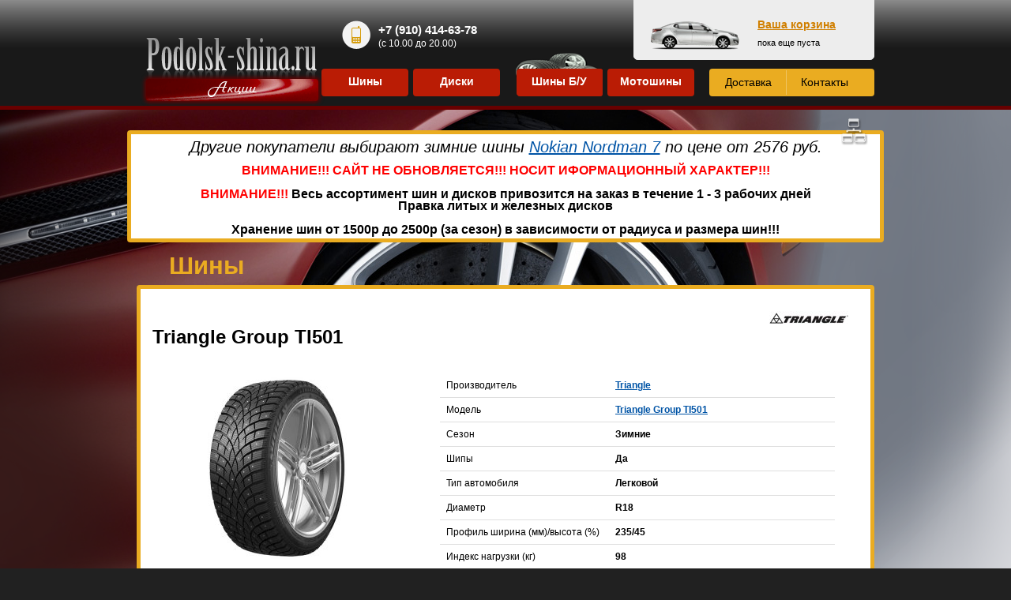

--- FILE ---
content_type: text/html; charset=windows-1251
request_url: http://podolsk-shina.ru/tire/sendvalues/triangle/triangle_group_ti501/235_45r18_98_t/
body_size: 4136
content:
  <!DOCTYPE html>
<html lang="ru">
<head>
	<title>Зимние шины Triangle Triangle Group TI501 235 45 18</title>
	<meta http-equiv="Content-Type" content="text/html; charset=windows-1251">
				<meta name="description" content="Podolsk-shina.ru - продажа автомобильных шин и дисков в городе Подольске с доставкой">
	<meta name="robots" content="all">
	<meta name="Revisit-after" content="15 days">
	<meta name="format-detection" content="telephone=no">
	<link rel="icon" href="/favicon.ico" type="image/x-icon">
	<link rel="shortcut icon" href="/favicon.ico" type="image/x-icon">
	<link rel="stylesheet" href="/templates/print.css" type="text/css" media="print">
	<link rel="stylesheet" href="/templates/style.css?s=22102012" type="text/css" media="screen">
	<script type="text/javascript" src="/templates/js/jquery172.js"></script>
  <script type="text/javascript" src="/templates/js.js"></script>
  <script type="text/javascript" src="/templates/selection_auto.js"></script>
  <script type="text/javascript" src="/templates/dialog.js"></script>
	<!--[if IE 7]>
		<style type="text/css">
			hr.bottom_8 {margin-bottom:0px !important}
			.sitemap_icon { right: 13px; top: 21px; }
			.col2_1_2 .block_content_h458 .tab_form .but_select { float: none; }
			.col2_1_2 .block_content_h458 .tab_form .but_select:first-child { margin-left: 325px; }
			.col2_1_1 .block_content_h458 .tab_form .but_select { float: none; margin-left: 315px; }
			.col2_1_1 .block_content_h458 .tab_form .down_line { height: 30px; }
			.col2_2 .block_content_h458 .tab_form .but_select { float: none; margin-left: 800px; }
			.col2_2 .block_content_h458 .tab_form .down_line { height: 30px; }
			.block_content_h458 { overflow: hidden; }
			.dialog-conteiner { width: 300px; }
		</style>
	<![endif]-->
  
</head>
<body>
<div id="bg_rep_main_wrap">
	<div id="bg_rep_main_l"></div>
	<div id="bg_rep_main_r"></div>
</div>
  <!-- контент -->
<div id="main_wrap">
<div id="local_wrap">
	<!-- шапка -->
	<div id="header_wrap">
		<a href="/" id="logo"><img src="/data/img/logo.png" alt="podolsk-shina.ru" title="podolsk-shina.ru"></a>
		<a href="/discount/" class="discounts rounded"><img src="/data/img/specials.png" alt="Акции" /></a>
		<div id="header_content">
			<div class="contact_block phone left32">
				<div class="icon"></div>
				<div class="phone">+7 (910) 414-63-78</div>
<div class="worktime">(с 10.00 до 20.00)</div>				<div class="clear"></div>
			</div>

<div class="contact_block skype" style="margin-left: 5px;widht:180px;">
									
									
				
				

							</div>
						<div id="basket">
				<a class="orange_lnk" href="/basket/">Ваша корзина</a>
				<div id="basket_total" style="display:none;">
					Товаров: <span id="count">0</span><br>
				</div>
				<div id="basket_empty" style="display:block;">пока еще пуста</div>
			</div>
			
			<div class="clear height11"></div>

							<a class="but_red but_first rounded" href="/tire/">Шины</a>
							<a class="but_red rounded" href="/disc/">Диски</a>
					<a class="butire_fix rounded"  href="/butire/">Шины Б/У</a>
					<a class="but_red rounded" href="/mototire/">Мотошины</a>
						

			<div class="menu rounded">
									<a class="first " href="/delivery/">Доставка</a>
									<a class="second" href="/contacts/">Контакты</a>
				
				<div class="clear"></div>
			</div>
			<div class="clear"></div>
		</div>
		<a href="/sitemap/" class="sitemap_icon" title="Карта сайта"></a>
	</div>
	
	<!-- контент -->
	<div id="content_wrap">
		<div class="clear"></div>
		
		      
		<br>
		<div id="no-print" class="block rounded">  
			<div style="background:#fff;padding:3px;color:#000;">
					<p style="text-align: center;font-size: 20px;font-style: italic;line-height: 16px;margin-top:5px;">
			Другие покупатели выбирают зимние шины 
			<a href="/tire/sendvalues/nokian/nokian_nordman_7/#tire_model" title="Nokian Nordman 5">Nokian Nordman 7</a> 
			по цене от 2576 руб.
		</p>    
		<p style="text-align: center;"><span style="font-size: medium; color: #ff0000;"><strong><span style="font-size: medium;"><strong><br /></strong></span></strong></span></p>
<p style="text-align: center;"><span style="font-size: medium; color: #ff0000;"><strong><span style="font-size: medium;"><strong>ВНИМАНИЕ!!! САЙТ НЕ ОБНОВЛЯЕТСЯ!!! НОСИТ ИФОРМАЦИОННЫЙ ХАРАКТЕР!!!</strong></span></strong></span></p>
<p style="text-align: center;"><span style="font-size: medium;"><strong><span style="color: #ff0000;"><span style="font-size: medium;"><strong><span style="color: #ff0000;"><span style="color: #000000;"><span style="color: #ff0000;"><br /></span></span></span></strong></span></span></strong></span></p>
<p style="text-align: center;"><span style="font-size: medium;"><strong><span style="color: #ff0000;"><span style="color: #000000;"><span style="font-family: 'arial black', 'avant garde';"></span></span><span style="font-size: medium;"><strong><span style="color: #ff0000;">ВНИМАНИЕ!!!</span></strong> <span style="color: #000000;"><strong>Весь ассортимент шин и дисков привозится на заказ в течение 1 - 3 рабочих дней</strong></span></span></span></strong></span></p>
<p style="text-align: center;"></p>
<p style="text-align: center;"></p>
<p style="text-align: center;"><strong><span style="font-size: medium;">Правка литых и железных дисков</span></strong></p>
<p style="text-align: center;"><span style="font-size: medium;"><strong><span style="color: #ff0000;"><span style="font-size: medium;"><span style="color: #000000;"><strong><br /></strong></span></span></span></strong></span></p>
<p style="text-align: center;"><span style="font-size: medium;"><strong><span style="color: #ff0000;"><span style="font-size: medium;"><span style="color: #000000;"><strong><strong><span>Хранение шин от 1500р до 2500р (за сезон) в зависимости от радиуса и размера шин!!!</span></strong></strong></span></span></span></strong></span></p>			</div>
		</div>
				
							
				

    <div class="col2_2">
	<h1>Шины</h1>
	<div class="block rounded">
		<div class="block_content block_content_h458">
            <div class="trade_item_card">
	<div class="clear"></div>
	<h2>Triangle Group TI501</h2>
  	 <img class="logo" src="/data/home/tire_mfg/logo/pre_trianglegif.gif" alt="Pirelli Logo" title="Triangle Triangle Group TI501">
  	<div class="clear"></div>
      <a href="/data/home/tire_model/image/org_triangle_group_ti501.jpg" class="photo_wrap" rel="lightbox" target="_blank"><img alt="Triangle Group TI501 " title="Triangle Group TI501 " src="/data/home/tire_model/image/src_triangle_group_ti501.jpg"></a>
      
	<div class="trade_tables">
    <table cellspacing="0" width="100%" class="properties">
      <tr valign="top">
        <td width="200">Производитель</td>
        <td><a href="/tire/sendvalues/triangle/">Triangle</a></td>
      </tr>
      <tr valign="top">
        <td>Модель</td>
        <td><a href="/tire/sendvalues/triangle/triangle_group_ti501/">Triangle Group TI501</a></td>
      </tr>
      <tr valign="top">
        <td>Сезон</td>
        <td>Зимние</td>
      </tr>
      <tr valign="top">
        <td>Шипы</td>
        <td>Да</td>
      </tr>
      <tr valign="top">
        <td>Тип автомобиля</td>
        <td>Легковой</td>
      </tr>
            <tr valign="top">
        <td>Диаметр</td>
        <td>R18</td>
      </tr>
      <tr valign="top">
        <td nowrap>Профиль ширина (мм)/высота (%)</td>
        <td>235/45</td>
      </tr>
            <tr valign="top">
        <td>Индекс нагрузки (кг)</td>
        <td>98</td>
      </tr>
                  <tr valign="top">
        <td>Индекс скорости (км/ч)</td>
        <td>T</td>
      </tr>
          </table>
	<div class="make_order">
    <div class="price"><span>8988</span>руб.</div>
        
      Количество <input class="quantity" id="countSet" type="text" size="2" value="4"> шт &nbsp;&nbsp;&nbsp;&nbsp;&nbsp;&nbsp; 
      <input class="but_to_basket" data-type="tire" data-id="4525" data-count="#countSet" type="button" size="2">
      <div class="inBasket"></div>
    </div>
		<div align="right"><a href="/tire/sendvalues/triangle/triangle_group_ti501/">Вернуться назад</a></div>  	
  </div>
  
      <div align="left" style="float:left;padding-left: 10px; padding-top: 10px;">
    <a rel="lightbox" href="/data/home/tire_model_photos/photo/src_logo_ti501-1jpg.jpg" target="_blank"><img alt="" title="" src="/data/home/tire_model_photos/photo/pre_logo_ti501-1jpg.jpg" style="margin-right: 10px;margin-bottom: 10px;"></a><a rel="lightbox" href="/data/home/tire_model_photos/photo/src_logo_ti501-2jpg.jpg" target="_blank"><img alt="" title="" src="/data/home/tire_model_photos/photo/pre_logo_ti501-2jpg.jpg" style="margin-right: 10px;margin-bottom: 10px;"></a>    </div>
    
  
  <div class="clear"></div>
  
          <div class="trade_articles">
	  <h2>Похожие товары</h2>
                <div class="trade_item special_offer first">
  					<a href="/tire/sendvalues/ovalion/ovation_w686/235_45r18_98_h/"><span class="thumb">
                          <img src="/data/home/tire_model/image/pre_ovation_w686.jpg" alt="" title="">
                        </span><span class="name">Ovation W-686</span></a>
              <span class="price"><span class="cost">7189</span> руб.</span>
      				<div>
                Количество <input class="quantity" id="countSet" type="text" size="2" value="4"> шт <br> 
                <input class="but_to_basket" data-type="tire" data-id="2201" data-count="#countSet" type="button" size="2">
                <div class="inBasket"></div>
              </div>
  				</div>
			
                <div class="trade_item special_offer">
  					<a href="/tire/sendvalues/windforce/windforce_snowblazer_uhp/235_45r18_98_v/"><span class="thumb">
                          <img src="/data/home/tire_model/image/pre_windforce_snowblazer_uhp.jpg" alt="" title="">
                        </span><span class="name">Windforce Snowblazer UHP</span></a>
              <span class="price"><span class="cost">5271</span> руб.</span>
      				<div>
                Количество <input class="quantity" id="countSet" type="text" size="2" value="4"> шт <br> 
                <input class="but_to_basket" data-type="tire" data-id="5404" data-count="#countSet" type="button" size="2">
                <div class="inBasket"></div>
              </div>
  				</div>
			
                <div class="trade_item special_offer">
  					<a href="/tire/sendvalues/bridgestone/bridgestone_blizzak_ice/235_45r18_94_s/"><span class="thumb">
                          <img src="/data/home/tire_model/image/pre_bridgestone_blizzak_ice.jpg" alt="" title="">
                        </span><span class="name">Bridgestone Blizzak Ice</span></a>
              <span class="price"><span class="cost">24750</span> руб.</span>
      				<div>
                Количество <input class="quantity" id="countSet" type="text" size="2" value="4"> шт <br> 
                <input class="but_to_basket" data-type="tire" data-id="3482" data-count="#countSet" type="button" size="2">
                <div class="inBasket"></div>
              </div>
  				</div>
			
                <div class="trade_item special_offer">
  					<a href="/tire/sendvalues/nokian/nokian_hakkapeliitta_10p/235_45r18_98_t/"><span class="thumb">
                          <img src="/data/home/tire_model/image/pre_nokian_hakkapeliitta_10p.jpg" alt="" title="">
                        </span><span class="name">Nokian Hakkapeliitta 10p</span></a>
              <span class="price"><span class="cost">24270</span> руб.</span>
      				<div>
                Количество <input class="quantity" id="countSet" type="text" size="2" value="4"> шт <br> 
                <input class="but_to_basket" data-type="tire" data-id="4726" data-count="#countSet" type="button" size="2">
                <div class="inBasket"></div>
              </div>
  				</div>
			
                <div class="trade_item special_offer">
  					<a href="/tire/sendvalues/goodyear/goodyear_ultragrip_ice_2/235_45r18_98_t/"><span class="thumb">
                          <img src="/data/home/tire_model/image/pre_goodyear_ultra_grip_ice_2.jpg" alt="" title="">
                        </span><span class="name">Goodyear UltraGrip Ice 2</span></a>
              <span class="price"><span class="cost">14900</span> руб.</span>
      				<div>
                Количество <input class="quantity" id="countSet" type="text" size="2" value="4"> шт <br> 
                <input class="but_to_basket" data-type="tire" data-id="1044" data-count="#countSet" type="button" size="2">
                <div class="inBasket"></div>
              </div>
  				</div>
			
            </div>	
        <div class="clear"></div>
  
</div>
    </div>
  </div>
</div>            
    
    </div>
    
		<div id="footer_wrap">
			<div id="footer_content">
				<div id="elites" class="elites fl_right">
								</div>
				<span class="copy">&copy; 2012 - 2026 Podolsk-shina.ru<br>
					Шины и диски с <a href="/delivery/" title="Доставка">доставкой</a> в города: Подольск, Щербинка, Чехов ...</span>
				<div class="counters">

					<!--LiveInternet counter--><script type="text/javascript"><!--
					document.write("<a href='http://www.liveinternet.ru/click' "+
					"target=_blank><img src='//counter.yadro.ru/hit?t13.2;r"+
					escape(document.referrer)+((typeof(screen)=="undefined")?"":
					";s"+screen.width+"*"+screen.height+"*"+(screen.colorDepth?
					screen.colorDepth:screen.pixelDepth))+";u"+escape(document.URL)+
					";"+Math.random()+
					"' alt='' title='LiveInternet: показано число просмотров за 24"+
					" часа, посетителей за 24 часа и за сегодня' "+
					"border='0' width='88' height='31'><\/a>")
					//--></script><!--/LiveInternet-->


					<!-- Yandex.Metrika counter --><script type="text/javascript"> (function (d, w, c) { (w[c] = w[c] || []).push(function() { try { w.yaCounter33235320 = new Ya.Metrika({ id:33235320, clickmap:true, trackLinks:true, accurateTrackBounce:true, webvisor:true }); } catch(e) { } }); var n = d.getElementsByTagName("script")[0], s = d.createElement("script"), f = function () { n.parentNode.insertBefore(s, n); }; s.type = "text/javascript"; s.async = true; s.src = "https://mc.yandex.ru/metrika/watch.js"; if (w.opera == "[object Opera]") { d.addEventListener("DOMContentLoaded", f, false); } else { f(); } })(document, window, "yandex_metrika_callbacks");</script><noscript><div><img src="https://mc.yandex.ru/watch/33235320" style="position:absolute; left:-9999px;" alt="" /></div></noscript><!-- /Yandex.Metrika counter -->
				
					<div class="clear"></div>
				</div>
			</div>
		</div>

	</div>
</div>  	<script type="text/javascript" src="/templates/lightbox.js"></script>
	<link href="/templates/lightbox.css" rel="stylesheet" />

</body>
</html>


--- FILE ---
content_type: text/css
request_url: http://podolsk-shina.ru/templates/style.css?s=22102012
body_size: 6038
content:
html, body, div, span, applet, object, iframe, h1, h2, h3, h4, h5, h6, p, blockquote, pre, a, abbr, acronym, address, big, cite, code, del, dfn, em, font, img, ins, kbd, q, s, samp,small, strike, strong, sub, sup, tt, var, b, u, i, center, dl, dt, dd, ol, ul, li, fieldset, form, label, legend, table, caption, tbody, tfoot, thead, td 
{margin:0;padding:0;border:0;outline:0;font-size:100%;vertical-align:baseline;background:transparent} ol, ul {list-style:none} blockquote, q {quotes:none} blockquote:before, blockquote:after, q:before, q:after {content:'';content:none}
:focus {outline:0} ins {text-decoration:none} del {text-decoration:line-through} img {border:0;outline:0} html,body {width:100%;height:100%;margin:0} img {border:0} 

body {color:#EDEDED;font:12px Arial;background:#212121;line-height:14px}

h1 {
	padding-left:25px;
	margin:20px 0 6px;
	font-size:28px;
	color:#f20000;
}
h2 {
	margin:15px 0 14px;
	font-size:24px;
	font-family: Tahoma, arial;
	font-weight:500;
}
h3 {
	margin:15px 0 14px;
	font-size:18px;
	font-weight:500;
}
h5 {
	font-size:12px;
	margin:10px 0px;
}

.red {color:#f00;}

table {
	width:100%;
	border-collapse:collapse;
}
/* ---- СЃСЃС‹Р»РєРё ---- */
a {color: #0054A6} 
a:hover {color: #046BCF}

.orange_lnk {color:#D07F00}
.orange_lnk:hover {color:#FFB033}

.clear {position:relative;display:block;height:0px;clear:both;line-height:0;overflow:hidden}
.fl_right{float:right;}
/* ---- layout ---- */
#bg_rep_main_wrap, #bg_rep_page_wrap {position:absolute;height:100%;/*height:1090px;*/width:100%;z-index:0;top:0;left:0;overflow:hidden}

#bg_rep_main_l, #bg_rep_page_l,#bg_rep_main_r, #bg_rep_page_r {position:absolute;width:50%;height:1090px;top:0}
#bg_rep_main_l {left:0;background:url(/data/img/bg_rep_main_l.png) repeat-x}
#bg_rep_page_l {left:0;background:url(/data/img/bg_rep_page_l.png) repeat-x}
#bg_rep_main_r {right:0;background:url(/data/img/bg_rep_main_r.png) repeat-x}
#bg_rep_page_r {right:0;background:url(/data/img/bg_rep_page_r.png) repeat-x}

#main_wrap {position:relative;margin:0 auto;min-height:901px;z-index:100;width:100%;min-width:920px;overflow:hidden;background:url(/data/img/bg_pic_main.png) no-repeat center top}
#main_wrap.page {background:url(/data/img/bg_pic_page.png) no-repeat center top}

#local_wrap {position:relative;width:958px;margin:0 auto}
#header_wrap {position:relative;height:134px}
.page #header_wrap {height:122px !important}
#header_content {position:relative;display:block;padding:0px 12px 0px 240px;height:134px}
#content_wrap {position:relative;display:block;min-height:760px;}
#footer_wrap {position:relative;height:78px;padding:2px 39px 0px 31px}
.page #footer_wrap {padding:8px 39px 0px 31px}
#footer_content {position:relative;color:#878787;font-size:11px;padding-top:22px;}
#footer_content a {color:#878787}
#footer_content a:hover {color:#aaa}
#footer_content .copy {position:absolute;display:block;top:24px}
#footer_content .elites {top:25px;width:225px; text-align: right;}
#footer_content .elites img{vertical-align: middle; max-width: 40px;}
#footer_content .counters {position:relative;display:block;width:88px;margin:0 auto;}
#footer_content .counters > .counter {position:relative;display:inline-block;width:88px;height:31px;float:left;margin-left:6px}

/* ---- С…РёРґРµСЂ ---- */
#logo {position:absolute;display:block;width:216px;height:65px;top:48px;left:24px;text-decoration:none;z-index:999}
#logo img {position:absolute;display:block;width:216px;height:65px;top:0;left:0}

.page #logo {height:41px !important;top:38px;left:24px}
.page #logo img {height:41px !important}

#header_wrap .discounts, #header_wrap .discounts:visited {
	position: absolute;
	padding: 3px 78px 2px;
	background: #7E1202 url('/data/img/btn_bg.gif') -3px -13px no-repeat;
	text-decoration: none;
	z-index: 1000;
	top: 100px;
	left: 24px;
	-webkit-box-shadow: 0px 0px 5px 2px #600;
	-moz-box-shadow: 0px 0px 5px 2px #600;
	box-shadow: 0px 0px 5px 2px #600;
	behavior: url('/templates/PIE.htc');
}
#header_wrap .discounts:hover {
	background-position: -3px -58px;
	-webkit-box-shadow: 0px 0px 10px 5px #600;
	-moz-box-shadow: 0px 0px 10px 5px #600;
	box-shadow: 0px 0px 10px 5px #600;
	behavior: url('/templates/PIE.htc');
}

.contact_block {position:relative;display:inline-block;float:left;width:168px;height:36px;top:26px;margin-left:18px;color:#fff}
.page .contact_block {top:19px}
.contact_block.phone {width:180px;}
.contact_block.phone .phone {
	font-size:15px;
	font-weight:bold;
	margin:5px 0 3px 0;
}
.icon {position:relative;display:inline-block;background:url(/data/img/icons.png) no-repeat;width:36px;height:36px;float:left}

.phone {vertical-align:baseline}
.phone .icon {background-position:0px 0px; margin-right: 10px;}
.phone > span.code {position:relative;display:inline-block;float:left;font-size:10px;line-height:14px;margin-left:8px;margin-right:8px}
.phone > span.num {position:relative;display:inline-block;float:left;font-size:17px;line-height:14px;padding-bottom:4px;font-weight:700}

.icq {vertical-align:baseline}
.icq .icon {background-position:0px -36px}
.icq > span.num {display:inline-block;font-size:11px;line-height:18px;margin-left:4px;margin-right:2px;text-decoration:underline}
.icq > span.name {display:inline-block;font-size:11px;line-height:18px}

.skype .contacts-icon-bg {
	width: 22px;
	height: 24px;
	background: url(/data/img/skype_bg.png);
	padding: 6px 7px;
	float: left;
	margin-right: 10px;
}
.skype a {
	font-size: 14px;
	font-weight: bold;
	color: white;
	line-height: 36px;
}
.skype a:hover { text-decoration: none; }

#basket {position:relative;display:inline-block;width:148px;padding-left:157px;height:76px;background:url(/data/img/basket.png);float:right;color:#000;line-height:22px;font-size:11px}
#basket a {position:relative;display:inline-block;font-size:14px;font-weight:700;margin-top:20px}
.page #basket {width:129px;padding-left:170px;height:64px;background:url(/data/img/basket_page.png);margin-right:6px}
.page #basket a {margin-top:10px}
.rounded {-webkit-border-radius:4px;-moz-border-radius:4px;border-radius:4px;behavior:url('/templates/PIE.htc');}

.but_red {position:relative;display:inline-block;width:110px;height:35px;float:left;background:#BA1C05;margin-left:6px;text-decoration:none;text-align:center;color:#fff;font-weight:700;font-size:14px;line-height:32px}
.but_red:hover, .but_red:active, .active_but {background:#565656 !important;color:#D0D0D0 !important}
.page .but_red {width:108px}
.but_first {margin-left:6px}

.menu {position:relative;display:block;height:35px;line-height:35px;float:right;background:#EAAC21;padding:0px 2px 0px 2px; width: 205px;}
.page .menu {width:313px;margin-right:6px}
.menu:hover {}
.menu a {position:relative;float:left;color:#000;text-decoration:none;font-size:14px;text-align:center;line-height:31px;height:31px;margin-top:2px;padding: 0px 18px;}
.menu a {border-left:1px solid #F0C564}
.menu a:first-child {border-left:0px}

.page .menu a.first {width:65px}
.page .menu a.second {width:110px;border-left:1px solid #F0C564}
.page .menu a.third {width:118px;border-left:1px solid #F0C564}

.menu a:hover {}

/* ---- РѕС„РѕСЂРјР»РµРЅРёРµ РєРѕРЅС‚РµРЅС‚Р° ---- */
.col2_1_1 {position:relative;display:block;float:left;width:454px;padding:0px 10px 0px 12px;height:200px;z-index:100}
.col2_1_2 {position:relative;display:block;float:left;width:460px;padding:0px 12px 0px 10px}
.col2_2 {position:relative;display:block;width:934px;padding:0px 12px 0px 12px}

.col2_1_1 h1, .col2_2 h1, .col2_1_2 h1 {font-size:31px;margin:22px 0 0 16px;line-height:32px;color:#EAAC21}
.page h1 {padding-top:12px !important}
.col2_1_2 h1 {margin-left:20px}

.block {position:relative;display:block;background:#EAAC21;padding:5px;top:8px}
.page .block {top:4px}
.block_content {position:relative;display:block;background:#fff;color:#000; padding:15px; line-height: 15px; min-height:656px;}
.block_content h1 {position:relative;display:block;color:#010101;font-size:30px;text-align:center;margin:0 0 0 10px;line-height:30px;padding:21px 0}
.block_content h2 {position:relative;display:block;color:#010101;font-size:24px;text-align:left;line-height:24px;padding:20px 0;font-weight:400;margin-left:15px}
.block_content ul {list-style: disc inside;}
.block_content ul li {padding-left: 20px;}
.block_content p {margin-bottom: 10px;}


.text_style {position:relative;display:block;color:#9B9B9B;margin:30px 31px 20px 31px}
.text_style h1 {font-size:30px;line-height:30px;font-weight:400}
.text_style p {font-size:12px;line-height:14px;margin-top:15px}

/* ---- РІСЂРµРјРµРЅРЅС‹Рµ РєРѕСЃС‚С‹Р»Рё ---- */
.height11 {height:11px}
.height13 {height:13px}
.height36 {height:36px}
.height40 {height:40px}
.left32 {margin-left:32px !important}
.block_content_h458 {min-height:200px;padding:0px;}
.block_content_h678 {min-height:678px;padding:0px;}

/* ---- С‚РѕРІР°СЂС‹ ---- */
.trade_articles {position:relative;display:block;overflow: hidden;padding: 5px;}

.trade_item {position:relative;display:inline-block;float:left;width:148px;min-height:180px;border-left:1px solid #DFDFDF;padding-top:8px}
.trade_item.first {border:0;width:148px}
.trade_item.last {width:149px}
.trade_articles.main .trade_item { width: 182px; }
.trade_articles.main .trade_item.first, .trade_articles.main .trade_item.last { width: 182px; }
#content_wrap .trade_articles h2 { padding: 10px 0; }
/*.trade_item a {position:relative;display:block;} */
.trade_item a .thumb {position:relative;display:block;height:160px}
.trade_item a .thumb img {position:relative;display:block;max-width:140px;margin:0 auto;max-height:160px} 
.trade_item a .name {position:relative;display:block;text-align:center;font-weight:700;margin: 0 5px;}
.trade_item .params {position:relative;display:block;color:#000;text-align:center;font-size:11px;line-height:20px;margin: 0 5px;}
.trade_item .price {position:relative;display:block;color:#C02908;text-align:center;font-size:11px;line-height:23px;margin: 0 5px;}
.trade_item .price span {font-size:18px;margin-right:4px}
.trade_item div { margin: 5px; text-align: center; }
div.price {position:relative;display:block;color:#C02908;margin-left:12px;font-size:13px;line-height:23px; margin:7px 0; text-align: right;}
div.price span {font-size:20px;margin-right:6px}

.make_order { text-align: center; overflow: hidden; padding-top: 10px; margin-bottom: 10px; }
.make_order .price { float: left; margin-top: 0; }
.make_order .but_to_basket { float: right; margin-top: 4px; }


.but_select, .but_to_basket {position:relative;display:inline-block;width:104px;background:url(/data/img/buts.png);border:0;margin:0;padding:0;line-height:0px;cursor:pointer;}
.but_select {float:right;height:35px;font-size:14px;vertical-align:middle;line-height:14px;font-size:0px;}
.but_select:hover {background-position:0px -35px}
.but_to_basket {height:24px;vertical-align:middle;line-height:24px;background-position:0px -70px; display: block; margin: 5px auto;}
.but_to_basket:hover {background-position:0px -94px}


.icon_lo {position:relative;display:inline-block;width:11px;height:9px;float:left;vertical-align:middle;line-height:14px}

.menu_small {position:relative;display:block;padding:17px 0 0 13px}
.page .menu_small {padding:22px 0 0 13px}
.menu_small ul li {position:relative;display:inline-block;float:left;font-size:12px;font-weight:700;letter-spacing:1px;line-height:12px;padding:4px 0 6px 0}
.menu_small ul li + li {margin-left:2px}
.menu_small ul li a {display:inline-block;text-decoration:none;border-bottom:1px dotted #0054A6;margin:0 6px 0 8px}
.menu_small ul li.active {background:#E69F16}
.menu_small ul li.active a {border:0;color:#fff}

hr {position:relative;display:block;background:#9A9A9A;clear: both;height:1px;border:0;outline:0;margin:0}
hr.bottom_8 {margin-bottom:8px}
hr.trade_block_divider {margin:20px 15px 20px 15px;background:#DFDFDF}
.text_style + hr {background:#404040;margin:0px 31px 0px 31px}

.tab_form {position:relative;display:block;padding:15px 11px 40px 14px;color:#040404}
.tab_form .but_select {margin-right:-5px}

.tab_form .selector_is_trucks {position:relative;display:inline-block;float:left;padding-top:4px;line-height:12px;padding-bottom:10px}
.tab_form .selector_is_trucks label {position:relative;display:inline-block;line-height:12px}
.tab_form .selector_is_trucks input {position:relative;display:inline-block;line-height:24px}
.tab_form .selector_is_trucks label + input {margin-left:10px}

.tab_form table.selectors {padding:8px 0;width:100%}
.tab_form table.selectors_wide {margin-top:10px;width:47%}
.tab_form table.selectors tr.header {font-weight:700;line-height:18px}

.tab_form h5 {font-weight:700;line-height:22px;padding-top:4px;padding-bottom:4px}
.page .tab_form h5 {padding-top:16px !important}

.tab_form table.table_strips_wide {width:100%;padding-bottom:8px}


.tab_form table.table_strips_wide tr td {width:20%;padding-bottom:0px}
.tab_form table.table_strips_wide tr:last-child td {padding-bottom:10px;}
.tab_form a.comment_lnk {position:relative;display:inline-block;color:#040404;vertical-align:middle;float:left;line-height:14px}
.tab_form a.comment_lnk:hover {color:#000}
.icon_lo + .comment_lnk {margin-left:2px}

.tab_form .down_line {position:relative;display:block;margin:0;padding:0}
.down_line .but_select {position:absolute;display:block;right:0;top:0;z-index:999}
.down_line a.comment_lnk {}
.down_line .icon_lo {}

.pager {position:relative;display:block;text-align:center;padding:46px 0 33px 0}
.pager span {line-height:27px}
.pager a {display:inline-block;width:27px;height:27px;line-height:27px;font-size:14px;font-weight:700;text-align:center}
.pager a + a {margin-left:4px}
.pager a.active {background:url(/data/img/active_page.png) no-repeat;color:#fff;text-decoration:none}

#tire_search_form, #disc_search_form {position:relative;display:block}
#tire_avto_select, 
#tire_catalog, 
#tire_calc,
#tire_search_form_trucks,
#tire_catalog_trucks,
#tire_calc_trucks,
#disc_avto_select, 
#disc_catalog,
#disc_rr {display:none;padding-bottom:24px}
#yes_trucks {display:none}

table.vendors tr td {width:33%}
table.vendors tr td a {display:block;width:117px;height:51px;border:1px solid #A5ACB2}
table.vendors tr td a + a{display:block;width:auto;height:auto;border:0;padding-top:5px;padding-bottom:10px}

table.calc_result_4 tr td {width:25%}
table.calc_result_4 tr td + td {text-align:center}
table.calc_result_3 tr td {width:40%;padding:4px 0}
table.calc_result_3 tr td + td {width:30%}

/* РєР°СЂС‚РѕС‡РєР° С‚РѕРІР°СЂР° */
.trade_item_card {position:relative;display:block;color:#000; padding-bottom: 20px; min-height: 500px;}
.trade_item_card h2 {position:relative;display:block;padding-top:34px;font-weight:700}
.trade_item_card .logo {position:absolute;right:28px;top:12px}
.trade_item_card .photo {position:relative;display:inline-block;float:left;margin-left:24px;margin-right:60px}
.trade_item_card .photo_wrap { float: left; text-align: center; width: 345px; }
.trade_item_card .trade_tables {position:relative;display:inline-block;float: right;margin-right: 45px;width: 500px;}
.trade_item_card table.properties {}
.trade_item_card table.properties tr td {padding:5px 0 3px 8px;height:22px;font-size:12px;line-height:20px}
.trade_item_card table.properties tr td {width:140px}
.trade_item_card table.properties tr td + td {width:260px !important;font-weight:700;}
.trade_item_card table.properties tr td {border-bottom:1px solid #dfdfdf;}
.trade_item_card table.properties tr td:first-child {white-space: nowrap;}
.trade_item_card table.sales {width:511px; margin-bottom: 10px;}
.trade_item_card table.sales .table_hdr td {line-height:20px !important;text-align:left;font-size:11px;height:16px !important;background:#F0B329;font-weight:700;text-align:left !important}
.trade_item_card table.sales td {line-height:27px;padding:2px 0 0px 6px;vertical-align:center}
.trade_item_card table.sales td.type {min-width:126px}
.trade_item_card table.sales td.price {min-width:100px}
.trade_item_card table.sales td.num {min-width:90px}
.trade_item_card table.sales td.basket {min-width:118px}
.trade_item_card table.sales tr td + td {text-align:center}
.trade_item_card table.sales .table_hdr td + td {text-align:center !important}
.trade_item_card table.sales .accent td {background:#FDF7E9}
.trade_item_card table.sales td.price span {display:inline-block;font-weight:700;margin-right:2px}
.trade_item_card table.sales input[type="text"] {width:18px;height:18px;border:1px solid #B4B4B4;outline:0;background:#fff;text-align:center;margin-right:2px}
.trade_item_card table.sales .but_to_basket { display: inline; }
.trade_item_card table.sales td.icon_check_no, .trade_item_card table.sales td.icon_check_yes {min-width:50px !important;width:auto !important}
.trade_item_card table.sales td.icon_check_no span, 
.trade_item_card table.sales td.icon_check_yes span {display:inline-block;width:15px;height:15px;background:url(/data/img/icons_check.png)}
.trade_item_card table.sales td.icon_check_yes span {background-position:0px -15px}
	
#tires_discs_head { border-right:1px solid #000; border-top:1px solid #000; }
	#tires_discs_head td {
		border-left:1px solid #000;
		border-bottom:1px solid #000;
		vertical-align: middle;
		color: #000;
		}
#tires_discs td {
	color: #000;
	border-bottom: 1px solid #000;
	vertical-align: middle;
}
#tires_discs td[colspan="5"] { background: #eee; }

.colors_table td {
	vertical-align: middle;
	color: #000;
	padding: 5px;
}

#tire_calc table td { padding: 2px; }
	#calc_result_block .table_strips th {
		background: #3E3E3E;
		color: white;
		font-weight: normal;
		white-space: nowrap;
	}
	#calc_result_block .table_strips td {
		font-size: 11px;
		text-align: center;
		white-space: nowrap;
	}
	#calc_result_block .table_strips tr.even td { background: #eeeeee; }

.oformlenie label { display: block; margin: 10px 0px 2px; }
.oformlenie input[type="text"], .oformlenie textarea {
	width: 320px;
	border: 1px solid #7F9DB9;
	margin: 0px;
}
.oformlenie textarea {
	height: 60px;
	resize: none;
	overflow: auto;
}
.oformlenie .radio_btns {
	margin-top:10px;
}
	.oformlenie .radio_btns p {
		margin-bottom: 5px;
	}
	.oformlenie .radio_btns label {
		margin-top:5px;
	}
#table-basket-page table tr.table_header td { background: #3E3E3E; color: #fff; }
#table-basket-page table td { padding: 3px; background: #EEE; }
	#table-basket-page table a:link, #table-basket-page table a:visited { color: #000; }
	#table-basket-page table .quantity {
		width: 23px;
		height: 16px;
		border: #7F9DB9 1px solid;
		text-align: center;
	}
#table-basket-page .summ { text-align: right; margin-top: 10px; }
	#table-basket-page span.cost { font-size: 18px; }
table td.33 { width:33%; }
table td.20 { width:20%; }
table.tire_calc_table { width:420px; }
.center { text-align:center; }

.catalog-img-cell { vertical-align: middle; }
	.catalog-img-wrap-link {
		display: block;
		margin: 0 auto;
		width: 117px;
		height: 51px;
		border: 1px solid #A5ACB2;
		overflow: hidden;
		text-align: center;
	}
	.catalog-title-link {
		padding-top: 5px;
		padding-bottom: 10px;
		display: block;
		text-align: center;
	}

.contacts-feedback-table {
	margin-left: 20px;
	}
	.contacts-feedback-table td { padding: 2px; }
	.contacts-feedback-table input { width: 200px; }
	.contacts-feedback-table textarea { width: 250px; overflow: auto; resize: none; }
	.contacts-feedback-table .but_red {
		width: 200px;
		border: 0;
		margin: 0;
		height: 25px;
		line-height: 25px;
	}
	.contacts-feedback-table .but_red:hover { cursor: pointer; }

.selection_auto select, .selection_moto select { width: 200px; }
	.selection_auto .result_selection_auto table, .selection_moto .result_tbl_select_moto table { margin-top: 15px; }
	
#result_show { padding: 10px; padding-bottom: 30px; }
#result_show h2 { padding: 0 0 10px; margin-left: 10px; }

.tab_form .table_strips tr:last-child td { padding-bottom: 10px; }
.tab_form .selectors { margin-top: 10px; }
.tab_form .selectors td { vertical-align: middle; text-align: center; }
#tire_search.advance .selectors td { text-align: left; }

.confirmed { margin: 20px 0 30px; }
.confirmed th{ width: 230px; font-weight: bold; text-align: left; padding: 5px; white-space: nowrap; }
.confirmed td{ text-align: left; padding: 5px; }

.trade_item.special_offer { width: 180px; }
.trade_articles .trade_item.special_offer:first-child { border: 0; }

a.header { color: #EAAC21; text-decoration: none; }

.manufacturer_info { padding: 0 20px 10px; text-align: justify; }
.manufacturer_info h2 { padding: 10px 0; margin-left: 0; }

.description {
	padding: 0 25px;
	text-align: justify;
	margin-bottom: 30px;
}


.dialog-result {position:relative;text-align:left;}

.dialog-close {position:absolute;top:-20px;right:-20px;cursor:pointer;z-index:1999;display:block;background:url(/data/img/dialog/close.png);width:20px;height:20px;}

.dialog-plash {position:relative;}

.dialog-shadow {position:absolute;background: #000;visibility: visible;top: 0px;bottom: 0px;left:0px;right: 0px;z-index:999;width:100%;height:100%;}

.dialog-conteiner {position: absolute;color:#000;top: 0px;left: 0px;z-index:1000;background: #FFFFFF;border-radius: 5px 5px 5px 5px;padding:20px;display:none;}


.sitemap_icon {
	display: block;
	position: absolute;
	right: 20px;
	top: 150px;
	height: 34px;
	width: 34px;
	background: url('/data/img/sitemap.png') 0 0 no-repeat;
	z-index: 500;
}

.sitemap_chapter {
	width: 245px;
	min-height: 150px;
	max-height: 400px;
	float: left;
	overflow: auto;
	margin: 15px;
	padding: 10px;
	border: 1px solid #DFDFDF;
	}
	.sitemap_chapter a:hover { text-decoration: none; }
	.sitemap_chapter .sub_chapter { padding: 5px 0 2px 8px; list-style-type: none; }
	.sitemap_chapter ul li { padding-left: 0; }
	.sitemap_chapter .chapter {
		font-weight: bold;
		color: #EAAC21;
		font-size: 16px;
	}
	.sitemap_chapter .sub_chapter a {
		font-size: 14px;
		color: #BA1C05;
		font-weight: bold;
	}
.sitemap_chapter.other_pages { border: 0; }
	.sitemap_chapter.other_pages li { padding: 3px 0; }
	.sitemap_chapter.other_pages a {
		font-weight: bold;
		color: #EAAC21;
		font-size: 16px;
	}

#skypedetectionswf { position: absolute; height: 0; }

span.tool {
  position: relative;   /* this is key */
  cursor: help;

}
 
span.tool span.tip {
  display: none;
        /* so is this */
}
span.tool:hover span.tip {
  display: block;
  z-index: 9999;
  position: absolute;
  top: 1.4em;
  left: 0;
  width: auto;
  padding: 4px 4px 4px 4px;
  border: 1px solid #ffffff;
  background-color: #000000;
  font: normal 0.9em/1.2em arial, helvetica, sans-serif;
  text-align: left;
  color: #ffffff;
  white-space: nowrap;

}

/* Egypt */
.butire_fix { background: transparent url(/data/img/Sales.gif) no-repeat; position: relative; top: -20px; height: 36px; padding-top: 20px; width: 110px;margin-left:20px; float:left;text-decoration: none; text-align: center;color: white;
font-weight: 700;
font-size: 14px;
line-height: 32px;}
.butire_fix:hover { background-position: 0px -59px;color: #D0D0D0;  }

/*---вЂљСЃРїР»С‹РІР°СЋС‰РµРµ РёР·РѕР±СЂР°Р¶РµРЅРёРµ---*/
.thumbnail {  
	position: relative;  
	z-index: 0;  	
}  
.thumbnail:hover {  
	background-color: transparent;  
	z-index: 50;	
} 
.thumbnail span {  
	position: absolute;  
	background-color: #ccc;  /*3d3d3d*/
	padding: 5px;  
	left: -1000px;  
	/*border: 1px solid white;*/
	visibility: hidden;  
	color: white;  
	text-decoration: none;  
	border-radius: 8px;
	-moz-border-radius: 8px;
	-webkit-border-radius: 8px;
}
 .thumbnail span img {
	border-width: 0;  
	/*padding: 1px;*/
}  
.thumbnail:hover span {
	visibility: visible;  
	bottom: 30px;  
	left: 85px;  
}  
/*---вЂљСЃРїР»С‹РІР°СЋС‰РµРµ РёР·РѕР±СЂР°Р¶РµРЅРёРµ---*/

--- FILE ---
content_type: text/css
request_url: http://podolsk-shina.ru/templates/print.css
body_size: 363
content:
#header_wrap, h1, #to_print, .counters, .production { display: none; }
#content_wrap th { text-align: left; }
#table-basket-page .table_strips { border-collapse: collapse; }
#table-basket-page td { border-top: 1px solid #000; border-bottom: 1px solid #000; }
#table-basket-page .summ { text-align: right; }

#no-print
    {
        display: none !important;
    }

--- FILE ---
content_type: application/javascript
request_url: http://podolsk-shina.ru/templates/js.js
body_size: 1838
content:
$(document).ready(function(){

	$('*[name="delivery_type"]').change(function(){
		var val = $(this).val();
		$('#delivery_type_1').hide();
		$('#delivery_type_2').hide();
		switch(val){
			case '1':
				$('#delivery_type_1').show();
			break;
			case '2':
			  $('#delivery_type_2').show();
			break;
		}
	});

  //result_show
  var ItemCountBasket = 0;
  $('form.selection_auto').selection_auto('/ajax/sendvalues/selection_auto/');
  $('form.selection_moto').selection_moto('/ajax/sendvalues/selection_moto/');
  
  $('.changeItemCount').keydown(function() {
    ItemCountBasket = $(this).val();
  });
  
  $('.changeItemCount').change(function(){
    var THIS = this;
    var id = $(this).data('id');
    var type = $(this).data('type');
    var count = $(this).val();
    if(count<=0){
      if(!confirm('Вы точно хотите удалить данную позицию?')){
        $(this).val(ItemCountBasket);
        ItemCountBasket = 0;
        return false;
      }
    }
    $.post("/ajax/sendvalues/addBasket/",{
      'id':id,
      'count':count,
      'type':type,
      'change':'yes'
    },function(data){           	
      if(data.status=="OK"){
        if(data.item_count==0){
          $(THIS).parents('tr').remove();
          CheckBasketTable();
        }

        $('#total_'+type+'_'+id).html(data.item_total);
        changeBasketHeader(data.basket_count,data.basket_total);
        
      }else{
        alert(data.msg);
      }
    },"json");
  });
  
  $('a[href="#delete"]').click(function(){
    var THIS = this;
    var id = $(this).data('id');
    var type = $(this).data('type');
      if(confirm('Вы точно хотете удалить данную позицию?')){
        $.post("/ajax/sendvalues/addBasket/",{
          'id':id,
          'count':'0',
          'type':type
        },function(data){           	
          if(data.status=="OK"){
            if(data.item_count==0){
              
              $(THIS).parents('tr').fadeOut(500, function () {
                $(this).remove();
                CheckBasketTable();
              });
              
            }
            $('#basket_info').html(data.basket_count);
            changeBasketHeader(data.basket_count,data.basket_total);
          }else{
            alert(data.msg);
          }
        },"json");
      }
      return false;
  });
  
  $('.but_to_basket').click(function(){
    var valueBut = $(this).val();
    $(this).attr('disabled',true);
    var THIS      = this;
    var id        = $(this).data('id');
    var id_count  = $(this).data('count');
    var type      = $(this).data('type');
    var count     = $(this).parent().find(id_count).val();
    $.post("/ajax/sendvalues/addBasket/",{
      'id':id,
      'count':count,
      'type':type
    },function(data){           	
      if(data.status=="OK"){
        
        var html = '<table>'
                  +'<tr><td colspan="3" align="center">Товар добавлен в корзину!</td></tr>'
                  +'<tr><td><a href="#" onclick="dialog_close_all();return false;">Продолжить покупки</a></td><td>&nbsp;&nbsp;&nbsp;&nbsp;&nbsp;&nbsp;&nbsp;&nbsp;&nbsp;&nbsp;&nbsp;&nbsp;</td><td><a href="/basket/">Перейти в корзину</a></td></tr>'
                  +'</table>';
        dialog({'msg':html});
        
        $(THIS).parent().find('.inBasket').html('Уже в <a href="/basket/">корзине</a> ('+data.item_count+' шт.)');   
        $(THIS).val(valueBut).attr('disabled',false);
        changeBasketHeader(data.basket_count,data.basket_total);
      }else{
        alert(data.msg);
      }
    },"json");
  });
  
  $('.menu_small li.active a').each(function(){
    var rel = $(this).attr('rel');
    var block = $(this).parent().parent().parent().parent();
    showMenuTab(block,rel);
  });
  
  
  $('.menu_small li a').click(function(){
    var rel = $(this).attr('rel');
    var block = $(this).parent().parent().parent().parent();
    showMenuTab(block,rel);

    if(rel.indexOf('search')==-1){
      $('#result_show').hide();
    }else{
      $('#result_show').show();
    }
    return false;
  });
  
  $('.selector_is_trucks input[type="radio"]').change(function(){
    var value = $(this).val();
    switch(value){
      case 'yes':
        $('a[rel="tire_auto"]').hide();  
      break;
      case 'no':
        $('a[rel="tire_auto"]').show();
      break;
    } 
    var first = $('.menu_small#tireBlock li a');
    $(first[0]).click();        
  })
  var ttt = $('.selector_is_trucks input[type="radio"]:checked').val();
  if(ttt=="yes"){
    $('a[rel="tire_auto"]').hide();  
  }

  
});

function showMenuTab(block,rel){
  var is_trucks = $('.selector_is_trucks input[type="radio"]:checked').val();
  $(block).find('.menu_small li a').each(function(){
    var id = $(this).attr('rel');
    $(this).parent().removeClass('active');
    $('#'+id).hide();
    $('#'+id+'_trucks').hide();
    if(rel==id){
      $(this).parent().addClass('active');
      $('#'+id+(is_trucks=='yes' ? '_trucks' : '')).show();
      if(id.indexOf("tire")!=-1){
        if(id=="tire_search"){
          $('.selector_is_trucks').show();
        }else{
          $('.selector_is_trucks').hide();
        }
      }
    }
  });
  FixBlockIndex();
}

function FixBlockIndex(){
		var bl1 = $('.col2_1_1 .block_content');
		var bl2 = $('.col2_1_2 .block_content');
		bl1.css({minHeight:448});
		bl2.css({minHeight:448});
		var h1 = bl1.height();
		var h2 = bl2.height();
		var maxH = h1;
		if (maxH < h2) maxH = h2;
		bl1.css({minHeight:maxH});
		bl2.css({minHeight:maxH});
}

function CheckBasketTable(){
  var i = 0;
  $('.table_strips.order thead').each(function(){
    if(i>0){
      if($(this).next().find('tr').size()==0){
        $(this).next().remove();
        $(this).remove();
      }
    }
    i++;  
  });
  var ch = $('.table_strips.order thead').size();
  if(ch==1){
    $('#order').remove();
    $('#table-basket-page').parent().append('<p>Ваша корзина пуста</p>');
    $('#table-basket-page').remove();
    changeBasketHeader(0,0);
  }
}

function changeBasketHeader(count,total){
  if(count>0){
    $('#basket_empty').hide();
    $('#basket_total').show();
    $('#basket_total_page').html(total);
    $('#basket_total #count').html(count);
  }else{
    $('#basket_empty').show();
    $('#basket_total').hide();
  }
}

--- FILE ---
content_type: application/javascript
request_url: http://podolsk-shina.ru/templates/dialog.js
body_size: 1241
content:
var DialogID = 0;
var DialogObj = {}
function dialog(param){
  var message   = param['msg'];
  var page_size = getPageSize();
  var width     = param['width']>0 ? param['width'] : false;
  var height    = param['height']>0 ? param['height'] : false;
  var active_close = param['active_close']==false ? false : true;

  DialogID++;
  DialogObj[DialogID]        = {}
  DialogObj[DialogID].close  = $('<div class="dialog-close"></div>');
  DialogObj[DialogID].shadow = $('<div class="dialog-shadow"></div>');
  DialogObj[DialogID].plash  = $('<div class="dialog-plash"></div>');
  
  if(active_close){
    $(DialogObj[DialogID].close).mousedown(function(){
        $(DialogObj[DialogID].conteiner).remove();
        $(DialogObj[DialogID].shadow).remove();
        DialogID--;
    });
  }
  
  $(DialogObj[DialogID].shadow).css('opacity','0.5');
  

    DialogObj[DialogID].content   = $('<div class="dialog-result">'+message+'</div>');   
    DialogObj[DialogID].conteiner = $('<div class="dialog-conteiner"></div>');
    if(active_close) $(DialogObj[DialogID].plash).append(DialogObj[DialogID].close);
    $(DialogObj[DialogID].conteiner).append(DialogObj[DialogID].plash);
    $(DialogObj[DialogID].conteiner).append(DialogObj[DialogID].content);
    
    $('body').append(DialogObj[DialogID].shadow);
    $('body').append(DialogObj[DialogID].conteiner);
    var zindex = eval($(DialogObj[DialogID].shadow).css('z-index'))+DialogID;
    $(DialogObj[DialogID].shadow).css({width: '100%',height: page_size[1]+'px',position: 'absolute'});
    $(DialogObj[DialogID].shadow).css('z-index',zindex);
    
    
    if(width) $(DialogObj[DialogID].content).css('width', width+'px');
    if(height) $(DialogObj[DialogID].content).css('height', height+'px');

    width = width ? width : $(DialogObj[DialogID].conteiner).width();
    height = height ? height : $(DialogObj[DialogID].conteiner).height();
     
    var marginLeft = Math.max(40, parseInt($(window).width()/2 - width/2)) + 'px';
    var marginTop  = Math.max(40, parseInt(($(window).height()/2 - height/2)+$(document).scrollTop())) + 'px';
    $(DialogObj[DialogID].conteiner).css('position','absolute');
    $(DialogObj[DialogID].conteiner).css('left',marginLeft); 
    $(DialogObj[DialogID].conteiner).css('top',marginTop);
    $(DialogObj[DialogID].conteiner).css('z-index',(zindex+1));
    $(DialogObj[DialogID].conteiner).css('display','block');
}

function dialog_close_all(){
  var count = $(DialogObj).size();
  if(count>0){
    for(i=1;i<=count;i++){
      if(DialogObj[i]){
        $(DialogObj[i].conteiner).remove();
        $(DialogObj[i].shadow).remove();
      }
    }
    DialogID=0;
  }
  return false;
}

function  getPageSize(){
       var xScroll, yScroll;

       if (window.innerHeight && window.scrollMaxY) {
                  xScroll = document.body.scrollWidth;
                  yScroll = window.innerHeight + window.scrollMaxY;
       } else if (document.body.scrollHeight > document.body.offsetHeight){ // all but Explorer Mac
                  xScroll = document.body.scrollWidth;
                  yScroll = document.body.scrollHeight;
       } else if (document.documentElement && document.documentElement.scrollHeight > document.documentElement.offsetHeight){ // Explorer 6 strict mode
                  xScroll = document.documentElement.scrollWidth;
                  yScroll = document.documentElement.scrollHeight;
       } else { // Explorer Mac...would also work in Mozilla and Safari
                  xScroll = document.body.offsetWidth;
                  yScroll = document.body.offsetHeight;
       }
 

       var windowWidth, windowHeight;
       if (self.innerHeight) { // all except Explorer
                 windowWidth = self.innerWidth;
                 windowHeight = self.innerHeight;
       } else if (document.documentElement && document.documentElement.clientHeight) { // Explorer 6 Strict Mode
                 windowWidth = document.documentElement.clientWidth;
                 windowHeight = document.documentElement.clientHeight;
       } else if (document.body) { // other Explorers
                 windowWidth = document.body.clientWidth;
                 windowHeight = document.body.clientHeight;
       }
  
  
       // for small pages with total height less then height of the viewport
       if(yScroll < windowHeight){
          pageHeight = windowHeight;
       } else {
          pageHeight = yScroll;
       }

       // for small pages with total width less then width of the viewport
       if(xScroll < windowWidth){
                 pageWidth = windowWidth;
       } else {
                 pageWidth = xScroll;
       }

       return [pageWidth,pageHeight,windowWidth,windowHeight];
}

--- FILE ---
content_type: application/javascript
request_url: http://podolsk-shina.ru/templates/selection_auto.js
body_size: 2130
content:
;(function($) {
  $.fn.extend({
  	selection_auto: function(url, options) {
  		var options = options ? options : {};
      options = $.extend({}, $.SelectionAuto.defaults, {
          'vendor':(options.vendor ? options.vendor : $('select[name="vendor"]')),
          'model':(options.model ? options.model : $('select[name="car"]')),
          'year':(options.year ? options.year : $('select[name="year"]')),
          'version':(options.version ? options.version : $('select[name="modification"]')),
          'catalog':(options.catalog ? options.catalog : $('input[name="catalog"]')),
          'result':(options.result ? options.result : $('.result_selection_auto')),
          'help':(options.result ? options.result : $('.help')),
          'url':url,
          'count':0
  		}, options);
  
  		return this.each(function() {
  			new $.SelectionAuto(this,options);
  		});
  	}
  });  
  
  $.SelectionAuto = function(form,options){
     var catalog    = $(form).find(options.catalog).val();
     var vendor     = $(form).find(options.vendor).val();
     var model      = $(form).find(options.model).val();
     var year       = $(form).find(options.year).val();
     var version    = $(form).find(options.version).val();
     var values = {'vendor':vendor,'model':model,'year':year,'version':version}
     
     $(form).find(options.model).empty().append('<option value="">-</option>').attr('disabled',true);
     $(form).find(options.year).empty().append('<option value="">-</option>').attr('disabled',true);
     $(form).find(options.version).empty().append('<option value="">-</option>').attr('disabled',true);
     $(form).find(options.result).html('Выбирите производителя');
     
     $(form).find(options.vendor).attr('data-type','vendor');
     $(form).find(options.model).attr('data-type','model');
     $(form).find(options.year).attr('data-type','year');
     $(form).find(options.version).attr('data-type','version');
     
     $(form).find('select').change(function(){
        var type = $(this).attr('data-type');
        values[type] = $(this).val();
        $(form).find(options.result).html('');
        switch(type){
          case 'vendor':
            options.count = 0;
            values['model']   = '';
            values['year']    = '';
            values['version'] = '';
          break;
          case 'model':
            values['year']    = '';
            values['version'] = '';
          break;
          case 'year':
            values['version'] = '';
          break;
          case 'version':
            $(form).find(options.help).html('загрузка...');
          break;
        }
        Loading(form,catalog,values,options);  
     });

  }
  
  function Loading(form,catalog,values,options){
     $(form).find(options.help).show().html('Загрузка...');
     $.post(options.url+'?catalog='+catalog,values,function(data){
       parseResult(form,catalog,data,options);
     },"json");
  }
  
  function parseResult(form,catalog,data,options){
     if(data.status=='OK'){
        var msg_flag      = false;
        var car           = data.car;
        var year          = data.year;
        var modification  = data.modification;
        $(form).find(options.model).empty().append('<option value="">-</option>').attr('disabled',true);
        $(form).find(options.year).empty().append('<option value="">-</option>').attr('disabled',true);
        $(form).find(options.version).empty().append('<option value="">-</option>').attr('disabled',true);
  
        if($(car).size()>0){
          $(form).find(options.model).attr('disabled',false);
          $.each(car,function(k,v){
            $(form).find(options.model).append('<option '+(v.selected=="true" ? 'selected' : '')+' value="'+v.name+'">'+v.name+'</option>');
          });
            if($(form).find(options.model).find('option').size()==2 && $(year).size()==0){
               if(options.count>=3){
                  $(form).find(options.help).html('Выбирите модель');
                  options.count = 0;
                  return false;
               }
               options.count+=1;
               $(form).find(options.model).change();
               return false;       
            }    
          
          if($(year).size()>0){
            $(form).find(options.year).attr('disabled',false);
            $.each(year,function(k,v){
              $(form).find(options.year).append('<option '+(v.selected=="true" ? 'selected' : '')+' value="'+v.name+'">'+v.name+'</option>');
            }); 
            if($(form).find(options.year).find('option').size()==2 && $(modification).size()==0){
               if(options.count>=3){
                  $(form).find(options.help).html('Выбирите год');
                  options.count = 0;
                  return false;
               }
               options.count+=1;
               $(form).find(options.year).change();
               return false;       
            }           
          }else{
            $(form).find(options.help).html('Выбирите модель');
            msg_flag = true;
          }
          if($(modification).size()>0){
            $(form).find(options.version).attr('disabled',false);
            $.each(modification,function(k,v){
              $(form).find(options.version).append('<option '+(v.selected=="true" ? 'selected' : '')+' value="'+v.name+'">'+v.name+'</option>');
            });
            if($(form).find(options.version).find('option').size()==2 && $.trim(data.result)==""){
               if(options.count>=3){
                  $(form).find(options.help).html('Выбирите модификацию');
                  options.count = 0;
                  return false;
               }
               options.count+=1;
               $(form).find(options.version).change();
               return false;       
            }
            $(form).find(options.help).html('Выбирите модификацию');
          }else{
            if(!msg_flag) $(form).find(options.help).html('Выбирите год');
          } 
          if(data.result){
            options.count = 0;
            if(!msg_flag){
              $(form).find('.result_selection_auto').html(data.result);
              FixBlockIndex();
            }
            $(form).find(options.help).hide();
          }
        }else{
          $(form).find(options.help).html('Выбирите производитель');
        }
     }
  }
  
/*******************
   * Подбор по мото
   *******************/     
  $.fn.extend({
  	selection_moto: function(url, options) {
  		var options = options ? options : {};
      options = $.extend({}, $.SelectionMoto.defaults, {
          'vendor':(options.vendor ? options.vendor : $('select[name="vendor"]')),
          'category':(options.category ? options.category : $('select[name="category"]')),
          'model':(options.model ? options.model : $('select[name="model"]')),
          'year':(options.year ? options.year : $('select[name="year"]')),
          'result':(options.result ? options.result : '#result_tbl_select_moto'),
          'help':(options.result ? options.result : $('.help')),
          'url':url,
          'count':0
  		}, options);
  
  		return this.each(function() {
  			new $.SelectionMoto(this,options);
  		});
  	}
  });  
  
  $.SelectionMoto = function(form,options){
     options.result = $(form).find('#result_tbl_select_moto');
     var vendor     = $(form).find(options.vendor).val();
     var category   = $(form).find(options.category).val();
     var model      = $(form).find(options.model).val();
     var year       = $(form).find(options.year).val();
     
     var values = {'vendor':vendor,'category':category,'model':model,'year':year}

     
     $(form).find(options.vendor).attr('data-type','vendor');
     $(form).find(options.category).attr('data-type','category').attr('disabled',true);
     $(form).find(options.model).attr('data-type','model').attr('disabled',true);
     $(form).find(options.year).attr('data-type','year').attr('disabled',true);
     
     $(form).find('select').change(function(){
        var type = $(this).attr('data-type');
        values[type] = $(this).val();
        $(form).find(options.result).html('');
        options.redirect = true;
        switch(type){
          case 'vendor':
            options.count = 0;
            values['category']   = '';
            values['model']    = '';
            values['year'] = '';
          break;
          case 'category':
            values['model']    = '';
            values['year'] = '';
          break;
          case 'model':
            values['year'] = '';
          break;
          case 'year':
            $(form).find(options.help).html('загрузка...');
          break;
        }
        Loading(form,values,options); 
     });
     
     var hash = window.location.hash.replace(/#\//,'');
     var hash = hash.replace('#','');
     var param = hash.split(";");
     if(param[0]=="select_auto"){
        var vendor = $(form).find(options.vendor);
        $(vendor).find('option[value="'+param[1]+'"]').attr('selected','selected');
        $(vendor).val(param[1]);
        values['vendor']  = param[1];
        values['category']   = param[2];
        values['model']    = param[3];
        values['year'] = param[4];
        options.scroll = true;
        Loading(form,values,options);
     }
     
     
      function Loading(form,values,options){
         $(form).find(options.help).show().html('Загрузка...');
         $.post(options.url,values,function(data){
           parseResult(form,data,options);
           if(options.scroll){
            var pos = $('.catalog_holder').position();
            var top = (pos.top+30)
          	$('body,html').animate({scrollTop: Math.round(top)}, 500);
            options.scroll = false;
           }
           $(form).find(options.help).hide().html('');
         },"json");
      }
     
     function parseResult(form,data,options){
        if(data.status=='OK'){
          var category  = data.category;
          var models    = data.models;
          var years     = data.years;
          
          $(form).find(options.category).empty().append('<option value="">-</option>').attr('disabled',true);
          $(form).find(options.model).empty().append('<option value="">-</option>').attr('disabled',true);
          $(form).find(options.year).empty().append('<option value="">-</option>').attr('disabled',true);
          
          if($(category).size()>0){
            $(form).find(options.category).attr('disabled',false);
            $.each(category,function(k,v){
              $(form).find(options.category).append('<option '+(v.selected=="true" ? 'selected' : '')+' value="'+v.name+'">'+v.name+'</option>');
            });
          }
          if($(models).size()>0){
            $(form).find(options.model).attr('disabled',false);
            $.each(models,function(k,v){
              $(form).find(options.model).append('<option '+(v.selected=="true" ? 'selected' : '')+' value="'+v.name+'">'+v.name+'</option>');
            });
          }
          if($(years).size()>0){
            $(form).find(options.year).attr('disabled',false);
            $.each(years,function(k,v){
              $(form).find(options.year).append('<option '+(v.selected=="true" ? 'selected' : '')+' value="'+v.name+'">'+v.name+'</option>');
            });
          }
          if(data.result){
            options.count = 0;
             var vendor     = $(form).find(options.vendor).val();
             var category   = $(form).find(options.category).val();
             var model      = $(form).find(options.model).val();
             var year       = $(form).find(options.year).val();

            $(options.result).html(data.result);
            $(options.result).find('a').each(function(){
              var url = $(this).attr('href');
              var type = $(this).attr('data-type');
              //if(coincidence(url,type)){
                $(this).wrap('<b></b>');
              //}
            });
            
            $(options.result).find('a').click(function(){
              var url = $(this).attr('href')+'#select_auto;'+vendor+';'+category+';'+model+';'+year;
              location.href=url;
              return false;
            });
            
            $('.pages .center').find('a').click(function(){
              var url = $(this).attr('href')+'#select_auto;'+vendor+';'+category+';'+model+';'+year;
              location.href=url;
              return false;
            }); 
            //TableSelectionAuto();
            $(form).find(options.help).hide();
          }       
        }else{
          alert('d');
        }
     }
  }

    
})(jQuery);